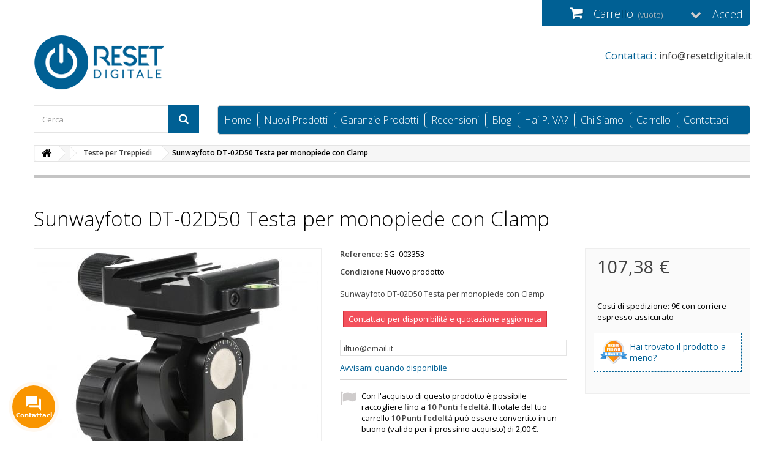

--- FILE ---
content_type: text/html; charset=utf-8
request_url: https://www.resetdigitale.it/sunwayfoto-dt-02d50-testa-per-monopiede-con-clamp-p83303.html
body_size: 17625
content:
<!DOCTYPE HTML> <!--[if lt IE 7]><html class="no-js lt-ie9 lt-ie8 lt-ie7" lang="it-it"><![endif]--> <!--[if IE 7]><html class="no-js lt-ie9 lt-ie8 ie7" lang="it-it"><![endif]--> <!--[if IE 8]><html class="no-js lt-ie9 ie8" lang="it-it"><![endif]--> <!--[if gt IE 8]><html class="no-js ie9" lang="it-it"><![endif]--><html lang="it-it"><head>  <script>/* <![CDATA[ */;(function(h,o,t,j,a,r){h.hj=h.hj||function(){(h.hj.q=h.hj.q||[]).push(arguments)};h._hjSettings={hjid:2141516,hjsv:6};a=o.getElementsByTagName('head')[0];r=o.createElement('script');r.async=1;r.src=t+h._hjSettings.hjid+j+h._hjSettings.hjsv;a.appendChild(r);})(window,document,'https://static.hotjar.com/c/hotjar-','.js?sv=');/* ]]> */</script> <meta charset="utf-8" /><title>Sunwayfoto DT-02D50 Testa per monopiede con Clamp</title><meta name="description" content="Sunwayfoto DT-02D50 Testa per monopiede con Clamp" /><meta name="keywords" content="Sunwayfoto DT-02D50 Testa per monopiede con Clamp" /><meta name="generator" content="PrestaShop" /><meta name="robots" content="index,follow" /><meta name="viewport" content="width=device-width, minimum-scale=0.25, maximum-scale=1.6, initial-scale=1.0" /><meta name="apple-mobile-web-app-capable" content="yes" /><link rel="icon" type="image/vnd.microsoft.icon" href="/img/favicon.ico?1654369144" /><link rel="shortcut icon" type="image/x-icon" href="/img/favicon.ico?1654369144" /><link rel="stylesheet" href="/themes/technoshop/css/custom.css" type="text/css" media="all"><link rel="stylesheet" href="https://www.resetdigitale.it/themes/technoshop/cache/v_357_5d3165b48d5a780b05bb3a75eafc49ff_all.css" type="text/css" media="all" /><link rel="stylesheet" href="https://www.resetdigitale.it/themes/technoshop/cache/v_357_4bb4665fb8e7b704ce4cff59a5f0ac05_print.css" type="text/css" media="print" /> <script type="text/javascript">/* <![CDATA[ */;var CUSTOMIZE_TEXTFIELD=1;var FancyboxI18nClose='Chiudi';var FancyboxI18nNext='Successivo';var FancyboxI18nPrev='Precedente';var PS_CATALOG_MODE=false;var ajax_allowed=true;var ajaxsearch=true;var allowBuyWhenOutOfStock=false;var attribute_anchor_separator='-';var attributesCombinations=[];var availableLaterValue='spedizione in circa 7gg lav.';var availableNowValue='spedizione in circa 7gg lav.';var baseDir='https://www.resetdigitale.it/';var baseUri='https://www.resetdigitale.it/';var blocksearch_type='top';var contentOnly=false;var currency={"id":1,"name":"Euro","iso_code":"EUR","iso_code_num":"978","sign":"\u20ac","blank":"1","conversion_rate":"1.000000","deleted":"0","format":"2","decimals":"1","active":"1","prefix":"","suffix":" \u20ac","id_shop_list":null,"force_id":false};var currencyBlank=1;var currencyFormat=2;var currencyRate=1;var currencySign='€';var currentDate='2026-02-01 00:27:31';var customerGroupWithoutTax=false;var customizationFields=false;var customizationId=null;var customizationIdMessage='Personalizzazione n.';var default_eco_tax=0;var delete_txt='Elimina';var displayList=false;var displayPrice=0;var doesntExist='Il prodotto non esiste in questo modello. Scegline un altro.';var doesntExistNoMore='Contattaci per disponibilità e quotazione aggiornata';var doesntExistNoMoreBut='con questi attributi, ma è disponibile con altri.';var ecotaxTax_rate=0;var fieldRequired='Si prega di compilare tutti i campi obbligatori, quindi salvare la personalizzazione.';var freeProductTranslation='Gratuito!';var freeShippingTranslation='Spedizione gratuita!';var generated_date=1769902051;var groupReduction=0;var hasDeliveryAddress=false;var highDPI=false;var idDefaultImage=99110;var id_lang=1;var id_product=83303;var img_dir='https://www.resetdigitale.it/themes/technoshop/img/';var img_prod_dir='https://www.resetdigitale.it/img/p/';var img_ps_dir='https://www.resetdigitale.it/img/';var instantsearch=true;var isGuest=0;var isLogged=0;var isMobile=false;var jqZoomEnabled=false;var loyalty_already='Nessun punto fedeltà per questo prodotto, perché c\'è già uno sconto.';var loyalty_converted='può essere convertito in un buono (valido per il prossimo acquisto) di';var loyalty_nopoints='Nessun punto fedeltà per questo prodotto.';var loyalty_point='Punto Fedeltà';var loyalty_points='Punti fedeltà';var loyalty_total='Il totale del tuo carrello';var loyalty_willcollect='Con l\'acquisto di questo prodotto è possibile raccogliere fino a';var mailalerts_already='Tu hai già un avviso per questo prodotto';var mailalerts_invalid='Il tuo indirizzo email non è valido';var mailalerts_placeholder='iltuo@email.it';var mailalerts_registered='Richiesta di notifica registrata';var mailalerts_url_add='https://www.resetdigitale.it/module/mailalerts/actions?process=add';var mailalerts_url_check='https://www.resetdigitale.it/module/mailalerts/actions?process=check';var maxQuantityToAllowDisplayOfLastQuantityMessage=0;var minimalQuantity=1;var noTaxForThisProduct=false;var none_award='0';var oosHookJsCodeFunctions=[];var page_name='product';var placeholder_blocknewsletter='Digita la tua e-mail';var point_rate='10';var point_value='0.20';var points_in_cart=0;var priceDisplayMethod=0;var priceDisplayPrecision=2;var productAvailableForOrder=true;var productBasePriceTaxExcl=88.0125;var productBasePriceTaxExcluded=88.0125;var productBasePriceTaxIncl=107.37525;var productHasAttributes=false;var productPrice=107.37525;var productPriceTaxExcluded=88.0125;var productPriceTaxIncluded=107.37525;var productPriceWithoutReduction=107.37525;var productReference='SG_003353';var productShowPrice=true;var productUnitPriceRatio=0;var product_fileButtonHtml='Seleziona file';var product_fileDefaultHtml='Nessun file selezionato';var product_specific_price=[];var quantitiesDisplayAllowed=false;var quantityAvailable=0;var quickView=false;var reduction_percent=0;var reduction_price=0;var removingLinkText='rimuovi questo prodotto dal mio carrello';var roundMode=2;var search_url='https://www.resetdigitale.it/cerca';var soisy_controller='product';var soisy_ps_version=16;var specific_currency=false;var specific_price=0;var static_token='dad3235eebe4936570c7933760694a37';var stock_management=1;var taxRate=22;var toBeDetermined='Da determinare';var token='dad3235eebe4936570c7933760694a37';var uploading_in_progress='Caricamento in corso, attendere prego ...';var usingSecureMode=true;/* ]]> */</script> <script type="text/javascript" src="https://www.resetdigitale.it/themes/technoshop/cache/v_274_f29c73233bb59bd730a69a1e1ddd611b.js"></script> <style type="text/css">.clerk-cart .btn.btn-primary {
    color: #fff;
    background: #ff6100;
    font-weight: bold;
    border: 0;
    border-radius: 10px;
}
span.cat-name {
    font-size: 21px !important;
}

.blog_image img {
    width: 100%;
    height: auto;
}
ul.row.blog_list_grid.blog_list li {
    min-height: 400px;
}

.blog_content a {
    color: #1b6093;
    text-decoration: underline;
}

.owl-item {
    float: left;
}
p.s_title_block {
    font-size: 16px;
}
.owl-nav.disabled {
    display: block;
    margin-top: 20px;
}
.owl-stage-outer {
    position: relative;
    overflow: hidden;
}

div#blog_primary_block img {
    max-width: 100%;
    height: auto;
}

#blog_related_products h3.title_block.title_block_center span {
    color: #FFF !important;
}

.owl-nav div {
    display: block;
    
    background: #006094;
    padding: 2px 10px 4px;
    border-radius: 20px;
    color: #FFF;
    cursor: pointer;
}
.owl-nav div.owl-prev{
    float: left;
}
.owl-nav div.owl-next{
    float: right;
}

.breadcrumb {
    width: 100%;
}

.breadcrumb li {
    float: left;
}

.breadcrumb a.home {
    float: left;
    margin-right: 24px !important;
}

#center_column h2 {
    color: #1b6093 !important;
    font-size: 22px !important;
}

#center_column h3 {
    color: #1b6093 !important;
    font-size: 18px !important;
}


.video-responsive {
	height: 0;
	overflow: hidden;
	padding-bottom: 56.25%;
	padding-top: 30px;
	position: relative;
}
.video-responsive iframe,
.video-responsive object,
.video-responsive embed {
	height: 100%;
	left: 0;
	position: absolute;
	top: 0;
	width: 100%;
}

.fancybox-title-float-wrap .child {
    font-size: 9px;
}

.rte ul {
    color: #2d2d2d;
}

#home-page-tabs li a {
    font: 300 14px/24px "Open Sans","Roboto",sans-serif !important;
    color: #FFFFFF !important;
    text-transform: initial !important;
}


#login_form a {
    color: #ffffff;
    text-decoration: none;
    border: 1px solid #FFF;
    padding: 0 20px;
}

.lost_password a {
    color: #006094 !important;
    border: 1px solid #006094 !important;
    padding: 1px 30px !important;
    text-decoration: none !important;
    text-transform: uppercase !important;
    font-size: 10px;
}

#voucher h4.title_offers {
    display: block;
    font-size: 11px;
}

.address-type-header  div {
    margin-top: -25px;
    color: #000;
    width: 45% !important;
}

h3.category-name {
    color: #006094;
    font-size: 20px;
}

.box-info-product .exclusive {
    border: 1px solid #e26f1a;
}
.button.ajax_add_to_cart_button:hover, utton.ajax_add_to_cart_button:hover span {
    border-color: #ff6600;
    background: #f55b1a;
}

h2.category-name {
    color: #006094;
    font-size: 22px;
}


form#voucher input.button {
    background: none !important;
    border: 1px solid #CCC;
}
.cart_description .product-name a {
    font-size: 11px;
    line-height: 9px;
    color: #032e46;
}

input.confirm_button, #free_order_confirm {
    background: #ff7600 !important;
    text-shadow: none !important;
    border: 1px solid #ff3b00 !important;
    float: right !important;
}

form.std h3, #new_account_form.std h3, #carriers_section h3, #payments_section h3, #cart_summary th {
    background: #006094;
    border: 0px !important;
    box-shadow: none !important;
    color: #FFF! important;
}


div.address-type-header {
    padding: 7px 9px;
    line-height: 20px;
    /* font-weight: bold; */
    box-shadow: none;
    background: #006094;
    color: #FFF !important;
    font-weight: lighter;
    font-size: 11px;
    text-shadow: none;
    text-transform: uppercase;
}

#cart_summary {
    box-shadow: 0 0 1px 1px rgb(128,127,127);
}

.block .title_block, .block h4 {
    font: 300 15px/22px "Open Sans","Roboto",sans-serif;
}

.content_scene_cat .content_scene_cat_bg {
    padding: 2px 10px 10px 10px;
    background-color: #ffffff !important;
}

.content_scene_cat span.category-name {
    font: 300 18px/32px "Open Sans","Roboto",sans-serif;
    color: #006094;
    margin-bottom: 6px;
}

.content_scene_cat a {
    color: #006094;
}

.content_scene_cat p {
    margin-bottom: 0;
    color: #2d2d2d;
}

div#category_description_short p {
    color: #2d2d2d;
    line-height: 20px !important;
}




@media (min-width: 768px){
#home-page-tabs {
    background: #006094;
}

#home-page-tabs li a {
    padding: 1px 10px;
    font-size: 16px !important;
}


.intestazione {
    /* font-size: 13px; */
    font: normal 16px 'Open Sans' !important;;
    color: #3f3e3e !important;;
}

}

@media (max-width: 767px){
    #home-page-tabs li a {
    font: 300 14px/24px "Open Sans","Roboto",sans-serif !important;
    color: #006094 !important;
    text-transform: initial !important;
}
    .cart_navigation .button-medium {
    width: 100%;
    margin-top: 15px;
}

    div#opc_delivery_methods, div#opc_payment_methods, .order_carrier_content {
    padding: 0 3px;
    width: 97%;
}
table#carrierTable label {
    float: none;
    text-align: left;
    width: 100%;
    font-size: 10px;
    line-height: 12px;
}
    
    table#cart_summary tbody tr td.cart_ref, 
    table#cart_summary tbody tr td.cart_description p
    {
    text-align: left !important;
    width: 100% !important;
    padding: 4px !important;
    }
    #cart_summary tbody td.cart_description small {
    text-align: left;
}
    
#order-detail-content #cart_summary tfoot tr .text-right, #order-detail-content #cart_summary tfoot tr tbody td.cart_unit, #order-detail-content #cart_summary tbody tfoot tr td.cart_unit, #order-detail-content #cart_summary tfoot tr tbody td.cart_total, #order-detail-content #cart_summary tbody tfoot tr td.cart_total, #order-detail-content #cart_summary tfoot tr .price {
    width: 40%;
}
#cart_summary #tfoot_static &gt; tr.summary-line &gt; td:nth-child(1) {
    float: left !important;
}
#cart_summary #tfoot_static &gt; tr.summary-line td, #opc_checkout #cart_summary #tfoot_static &gt; tr.summary-line &gt; td:nth-child(2) {
    text-align: left !important;
}
}
tr.cart_total_tax.summary-line {
    display: none !important;
}
tr.cart_tax_exc_price.summary-line {
    display: none !important;
}

#order-opc h3{color:#FFF !important;}</style><script type="text/javascript">/* <![CDATA[ */;blog_flexslider_options={autoPlay:false,slideSpeed:400,stopOnHover:true,};/* ]]> */</script><style type="text/css">body#index .st_blog_recent_article_container{background-attachment:fixed;background-color:#FFFFFF;}body#index .st_blog_recent_article_container .section .title_block, body#index .st_blog_recent_article_container .nav_top_right .flex-direction-nav,body#index .st_blog_recent_article_container .section .title_block a, body#index .st_blog_recent_article_container .section .title_block span{background:none;}body#index .st_blog_recent_article_container .products_slider .owl-theme.owl-navigation-tr .owl-controls .owl-buttons div.disabled,body#index .st_blog_recent_article_container .products_slider .owl-theme.owl-navigation-tr .owl-controls .owl-buttons div.disabled:hover{background-color:transplanted;}</style><style>.vss-more-products {
    cursor: pointer;
    margin: 10px 5px;
    font-size: 20px;
    color: #ffffff;
    position: relative;
    padding: 17px;
    border: 0;
    text-align: center;
    background-color: #006094;
}</style> <script>/* <![CDATA[ */;$(document).ready(function(){});/* ]]> */</script> <script>/* <![CDATA[ */;var display_end_message="1";var end_page_message="È tutto gente!!";var display_loading_message="1";var loading_message="Caricamento in corso...";var scroll_type="1";var load_more_link_frequency="1";var load_more_link_page="Carica altro";var layout_type="0";var background_color_top_link="#006094";var image_url="https://www.resetdigitale.it/modules/infinitescroll/views/img/front/";var background_color="#006094";var text_color="#ffffff";var border_color="#cccccc";var selector_item="li.ajax_block_product";var selector_container="ul.product_list";var selector_next=".pagination_next";var selector_pagination=".bottom-pagination-content, .top-pagination-content";var version="6";var ismobile="0";/* ]]> */</script> <div><a href="javascript:void(0)" class="back-to-top" style="background: url(https://www.resetdigitale.it/modules/infinitescroll/views/img/front/top-link.png) 50% 43% no-repeat #006094"></a></div> <script>/* <![CDATA[ */;!function(f,b,e,v,n,t,s){if(f.fbq)return;n=f.fbq=function(){n.callMethod?n.callMethod.apply(n,arguments):n.queue.push(arguments)};if(!f._fbq)f._fbq=n;n.push=n;n.loaded=!0;n.version='2.0';n.queue=[];t=b.createElement(e);t.async=!0;t.src=v;s=b.getElementsByTagName(e)[0];s.parentNode.insertBefore(t,s)}(window,document,'script','https://connect.facebook.net/en_US/fbevents.js');fbq('consent','grant');fbq('init','169473286761962');fbq('track','PageView');fbq('track','ViewContent',{content_type:'product',content_ids:['RD83303'],value:107.38,currency:'EUR',content_name:'Sunwayfoto DT-02D50 Testa per monopiede con Clamp',content_category:'Teste per Treppiedi'});/* ]]> */</script> <noscript><img height="1" width="1" style="display:none" src="https://www.facebook.com/tr?id=169473286761962&ev=PageView&noscript=1"/></noscript> <script type="text/javascript" src="/modules/facebookproductad/views/js/pixel.js"></script> <script type="text/javascript">/* <![CDATA[ */;var oPixelFacebook=new oPixelFacebook();oPixelFacebook.addToCart({"content_name":"Sunwayfoto DT-02D50 Testa per monopiede con Clamp","content_category":"Teste per Treppiedi","content_ids":"['RD83303']","content_type":"product","value":107.38,"currency":"EUR"},'p[id="add_to_cart"]');oPixelFacebook.addToWishList({"content_name":"'Sunwayfoto DT-02D50 Testa per monopiede con Clamp'","content_category":"'Teste per Treppiedi'","content_ids":"['RD83303']","content_type":"'product'","value":107.38,"currency":"'EUR'"},'a[id="wishlist_button_nopop"]');/* ]]> */</script> <script type="text/javascript">/* <![CDATA[ */;(window.gaDevIds=window.gaDevIds||[]).push('d6YPbH');(function(i,s,o,g,r,a,m){i['GoogleAnalyticsObject']=r;i[r]=i[r]||function(){(i[r].q=i[r].q||[]).push(arguments)},i[r].l=1*new Date();a=s.createElement(o),m=s.getElementsByTagName(o)[0];a.async=1;a.src=g;m.parentNode.insertBefore(a,m)})(window,document,'script','//www.google-analytics.com/analytics.js','ga');ga('create','UA-35255176-1','auto');ga('require','ec');/* ]]> */</script><script type="text/javascript" src="https://cdn.soisy.it/loan-quote-widget.js" defer></script> <script async src="https://www.googletagmanager.com/gtag/js?id=G-NPV76GHRYK"></script> <script>/* <![CDATA[ */;window.dataLayer=window.dataLayer||[];function gtag(){dataLayer.push(arguments);}
gtag('js',new Date());gtag('config','G-NPV76GHRYK');/* ]]> */</script> <link rel="stylesheet" href="https://fonts.googleapis.com/css?family=Open+Sans:300,600&amp;subset=latin,latin-ext" type="text/css" media="all" /> <!--[if IE 8]> <script src="https://oss.maxcdn.com/libs/html5shiv/3.7.0/html5shiv.js"></script> <script src="https://oss.maxcdn.com/libs/respond.js/1.3.0/respond.min.js"></script> <![endif]--> <script src="/themes/technoshop/js/owl.carousel.js" data-cover></script> </head><body id="product" class="product product-83303 product-sunwayfoto-dt-02d50-testa-per-monopiede-con-clamp category-4340 category-teste-per-treppiedi hide-left-column hide-right-column lang_it"><style>#home-page-tabs > li.active a, #home-page-tabs > li a:hover {
    background: transparent;
    border-bottom: 1px solid;
}</style><div id="page"><div class="header-container"> <header id="header" style='padding-bottom: 0px;'><div class="nav"><div class="container"><div class="row"> <nav><div class="header_user_info"> <a class="login" href="https://www.resetdigitale.it/il-mio-account" rel="nofollow" title="Accedi al tuo account cliente"> Accedi </a></div><div><div class="shopping_cart"> <a href="https://www.resetdigitale.it/ordine-veloce" title="Vedi il mio carrello" rel="nofollow"> <b>Carrello</b> <span class="ajax_cart_quantity unvisible">0</span> <span class="ajax_cart_product_txt unvisible">Prodotto</span> <span class="ajax_cart_product_txt_s unvisible">Prodotti</span> <span class="ajax_cart_total unvisible"> </span> <span class="ajax_cart_no_product">(vuoto)</span> </a><div class="cart_block block exclusive"><div class="block_content"><div class="cart_block_list"><p class="cart_block_no_products"> Nessun prodotto</p><div class="cart-prices"><div class="cart-prices-line first-line"> <span class="price cart_block_shipping_cost ajax_cart_shipping_cost unvisible"> Da determinare </span> <span class="unvisible"> Spedizione </span></div><div class="cart-prices-line last-line"> <span class="price cart_block_total ajax_block_cart_total">0,00 €</span> <span>Totale</span></div></div><p class="cart-buttons"> <a id="button_order_cart" class="btn btn-default button button-small" href="https://www.resetdigitale.it/ordine-veloce" title="Pagamento" rel="nofollow"> <span> Pagamento<i class="icon-chevron-right right"></i> </span> </a></p></div></div></div></div></div><div id="layer_cart"><div class="clearfix"><div class="layer_cart_product col-xs-12 col-md-6"> <span class="cross" title="Chiudi finestra"></span> <span class="title"> <i class="icon-check"></i>Prodotto aggiunto al tuo carrello </span><div class="product-image-container layer_cart_img"></div><div class="layer_cart_product_info"> <span id="layer_cart_product_title" class="product-name"></span> <span id="layer_cart_product_attributes"></span><div> <strong class="dark">Quantità</strong> <span id="layer_cart_product_quantity"></span></div><div> <strong class="dark">Totale</strong> <span id="layer_cart_product_price"></span></div></div></div><div class="layer_cart_cart col-xs-12 col-md-6"> <span class="title"> <span class="ajax_cart_product_txt_s unvisible"> Ci sono <span class="ajax_cart_quantity">0</span> articoli nel tuo carrello. </span> <span class="ajax_cart_product_txt "> Il tuo carrello contiene un oggetto. </span> </span><div class="layer_cart_row"> <strong class="dark"> Totale prodotti </strong> <span class="ajax_block_products_total"> </span></div><div class="layer_cart_row"> <strong class="dark unvisible"> Totale spedizione&nbsp; </strong> <span class="ajax_cart_shipping_cost unvisible"> Da determinare </span></div><div class="layer_cart_row"> <strong class="dark"> Totale </strong> <span class="ajax_block_cart_total"> </span></div><div class="button-container"> <span class="continue btn btn-default button exclusive-medium" title="Continua lo shopping"> <span> <i class="icon-chevron-left left"></i>Continua lo shopping </span> </span> <a class="btn btn-default button button-medium" href="https://www.resetdigitale.it/ordine-veloce" title="Procedi con il checkout" rel="nofollow"> <span> Procedi con il checkout<i class="icon-chevron-right right"></i> </span> </a></div></div></div><div class="crossseling"></div></div><div class="layer_cart_overlay"></div></nav></div></div></div><div><div class="container"><div class="row"><div id="header_logo"> <a href="https://www.resetdigitale.it/" title="Reset Digitale"> <img class="logo img-responsive" src="https://www.resetdigitale.it/img/resetdigitale-logo-1570805270.jpg" alt="Reset Digitale" width="215" height="90"/> </a></div><div class="intestazione"><span class="intestazione1">Contattaci :</span> info@resetdigitale.it</div><style>@media (max-width: 767px){

			#home-page-tabs>li{
				background: white;
			}	
			#home-page-tabs{
				z-index: 9999999;
				background: white;
				display:none;
				height: auto;
			}

		}
		.cat-title:hover{
			background: #006094 !important;
			color:white;
		}
		.cat-title{
			background: #006094 !important;
			color:white;
		}</style><div id="block_top_menu" class="center_column col-xs-12 col-sm-9 pull-right"><div class="cat-title active">Menu</div><ul class="sf-menu clearfix menu-content" id='home-page-tabs'><li><a href="http://www.resetdigitale.it/" title="Home">Home</a></li><li><a href="https://www.resetdigitale.it/nuovi-prodotti" title="Nuovi Prodotti">Nuovi Prodotti</a></li><li><a href="https://www.resetdigitale.it/garanzie-prodotti-cms9.html" title="Garanzie Prodotti">Garanzie Prodotti</a></li><li><a href="https://www.resetdigitale.it/opinioni-e-recensioni-prodotti-di-clienti-acquirenti-verificati-resetdigitale-cms10.html" title="Recensioni">Recensioni</a></li><li><a href="https://www.resetdigitale.it/blog" title="Blog">Blog</a></li><li><a href="https://www.resetdigitale.it/sconti-rivenditori-partita-iva-commercianti-fotografi-cms12.html" title="Hai P.IVA?">Hai P.IVA?</a></li><li><a href="https://www.resetdigitale.it/rivenditori-online-fotografia-digitale-cms4.html" title="Chi Siamo">Chi Siamo</a></li><li><a href="https://www.resetdigitale.it/ordine-veloce" title="Carrello">Carrello</a></li><li> <a href='contattaci' title='Contattaci'>Contattaci</a></li></ul></div><div id="search_block_top" class="column col-xs-12 col-sm-3 pull-left" style='padding-top: 25px;'><form id="searchbox" method="get" action="//www.resetdigitale.it/cerca" > <input type="hidden" name="controller" value="search" /> <input type="hidden" name="orderby" value="position" /> <input type="hidden" name="orderway" value="desc" /> <input class="search_query form-control" type="text" id="search_query_top" name="search_query" placeholder="Cerca" value="" /> <button type="submit" name="submit_search" class="btn btn-default button-search"> <span>Cerca</span> </button></form></div></div></div></div> </header></div><div class="columns-container"><div id="columns" class="container" style='padding-top: 0px;'><div class="breadcrumb clearfix"> <a class="home" href="https://www.resetdigitale.it/" title="Torna alla Home"><i class="icon-home"></i></a> <span class="navigation-pipe">&gt;</span> <span class="navigation_page"><span itemscope itemtype="http://data-vocabulary.org/Breadcrumb"><a itemprop="url" href="https://www.resetdigitale.it/teste-per-treppiedi-cat4340.html" title="Teste per Treppiedi" ><span itemprop="title">Teste per Treppiedi</span></a></span><span class="navigation-pipe">></span>Sunwayfoto DT-02D50 Testa per monopiede con Clamp</span></div><div id="slider_row" class="row"></div><div class="row"><div id="center_column" class="center_column col-xs-12 col-sm-12"><div itemscope itemtype="https://schema.org/Product"><meta itemprop="url" content="https://www.resetdigitale.it/sunwayfoto-dt-02d50-testa-per-monopiede-con-clamp-p83303.html"><div class="primary_block row"><div class="container"><div class="top-hr"></div></div><h1 class="pb-center-column col-xs-12 col-sm-12" itemprop="name">Sunwayfoto DT-02D50 Testa per monopiede con Clamp</h1><div class="pb-left-column col-xs-12 col-sm-4 col-md-5"><div id="image-block" class="clearfix"> <span id="view_full_size"> <img id="bigpic" itemprop="image" src="https://www.resetdigitale.it/99110-large_default/sunwayfoto-dt-02d50-testa-per-monopiede-con-clamp.jpg" title="Sunwayfoto DT-02D50 Testa per monopiede con Clamp" alt="Sunwayfoto DT-02D50 Testa per monopiede con Clamp" width="458" height="458"/> <span class="span_link no-print">Visualizza ingrandito</span> </span></div><div id="views_block" class="clearfix "> <span class="view_scroll_spacer"> <a id="view_scroll_left" class="" title="Altre visualizzazioni" href="javascript:{}"> Precedente </a> </span><div id="thumbs_list"><ul id="thumbs_list_frame"><li id="thumbnail_99110"> <a href="https://www.resetdigitale.it/99110-thickbox_default/sunwayfoto-dt-02d50-testa-per-monopiede-con-clamp.jpg" data-fancybox-group="other-views" class="fancybox shown" title="Sunwayfoto DT-02D50 Testa per monopiede con Clamp"> <img class="img-responsive" id="thumb_99110" src="https://www.resetdigitale.it/99110-cart_default/sunwayfoto-dt-02d50-testa-per-monopiede-con-clamp.jpg" alt="Sunwayfoto DT-02D50 Testa per monopiede con Clamp" title="Sunwayfoto DT-02D50 Testa per monopiede con Clamp" height="80" width="80" itemprop="image" /> </a></li><li id="thumbnail_99111"> <a href="https://www.resetdigitale.it/99111-thickbox_default/sunwayfoto-dt-02d50-testa-per-monopiede-con-clamp.jpg" data-fancybox-group="other-views" class="fancybox" title="Sunwayfoto DT-02D50 Testa per monopiede con Clamp"> <img class="img-responsive" id="thumb_99111" src="https://www.resetdigitale.it/99111-cart_default/sunwayfoto-dt-02d50-testa-per-monopiede-con-clamp.jpg" alt="Sunwayfoto DT-02D50 Testa per monopiede con Clamp" title="Sunwayfoto DT-02D50 Testa per monopiede con Clamp" height="80" width="80" itemprop="image" /> </a></li><li id="thumbnail_99112"> <a href="https://www.resetdigitale.it/99112-thickbox_default/sunwayfoto-dt-02d50-testa-per-monopiede-con-clamp.jpg" data-fancybox-group="other-views" class="fancybox" title="Sunwayfoto DT-02D50 Testa per monopiede con Clamp"> <img class="img-responsive" id="thumb_99112" src="https://www.resetdigitale.it/99112-cart_default/sunwayfoto-dt-02d50-testa-per-monopiede-con-clamp.jpg" alt="Sunwayfoto DT-02D50 Testa per monopiede con Clamp" title="Sunwayfoto DT-02D50 Testa per monopiede con Clamp" height="80" width="80" itemprop="image" /> </a></li><li id="thumbnail_99113"> <a href="https://www.resetdigitale.it/99113-thickbox_default/sunwayfoto-dt-02d50-testa-per-monopiede-con-clamp.jpg" data-fancybox-group="other-views" class="fancybox" title="Sunwayfoto DT-02D50 Testa per monopiede con Clamp"> <img class="img-responsive" id="thumb_99113" src="https://www.resetdigitale.it/99113-cart_default/sunwayfoto-dt-02d50-testa-per-monopiede-con-clamp.jpg" alt="Sunwayfoto DT-02D50 Testa per monopiede con Clamp" title="Sunwayfoto DT-02D50 Testa per monopiede con Clamp" height="80" width="80" itemprop="image" /> </a></li><li id="thumbnail_99114"> <a href="https://www.resetdigitale.it/99114-thickbox_default/sunwayfoto-dt-02d50-testa-per-monopiede-con-clamp.jpg" data-fancybox-group="other-views" class="fancybox" title="Sunwayfoto DT-02D50 Testa per monopiede con Clamp"> <img class="img-responsive" id="thumb_99114" src="https://www.resetdigitale.it/99114-cart_default/sunwayfoto-dt-02d50-testa-per-monopiede-con-clamp.jpg" alt="Sunwayfoto DT-02D50 Testa per monopiede con Clamp" title="Sunwayfoto DT-02D50 Testa per monopiede con Clamp" height="80" width="80" itemprop="image" /> </a></li><li id="thumbnail_99115"> <a href="https://www.resetdigitale.it/99115-thickbox_default/sunwayfoto-dt-02d50-testa-per-monopiede-con-clamp.jpg" data-fancybox-group="other-views" class="fancybox" title="Sunwayfoto DT-02D50 Testa per monopiede con Clamp"> <img class="img-responsive" id="thumb_99115" src="https://www.resetdigitale.it/99115-cart_default/sunwayfoto-dt-02d50-testa-per-monopiede-con-clamp.jpg" alt="Sunwayfoto DT-02D50 Testa per monopiede con Clamp" title="Sunwayfoto DT-02D50 Testa per monopiede con Clamp" height="80" width="80" itemprop="image" /> </a></li><li id="thumbnail_99116"> <a href="https://www.resetdigitale.it/99116-thickbox_default/sunwayfoto-dt-02d50-testa-per-monopiede-con-clamp.jpg" data-fancybox-group="other-views" class="fancybox" title="Sunwayfoto DT-02D50 Testa per monopiede con Clamp"> <img class="img-responsive" id="thumb_99116" src="https://www.resetdigitale.it/99116-cart_default/sunwayfoto-dt-02d50-testa-per-monopiede-con-clamp.jpg" alt="Sunwayfoto DT-02D50 Testa per monopiede con Clamp" title="Sunwayfoto DT-02D50 Testa per monopiede con Clamp" height="80" width="80" itemprop="image" /> </a></li><li id="thumbnail_99117"> <a href="https://www.resetdigitale.it/99117-thickbox_default/sunwayfoto-dt-02d50-testa-per-monopiede-con-clamp.jpg" data-fancybox-group="other-views" class="fancybox" title="Sunwayfoto DT-02D50 Testa per monopiede con Clamp"> <img class="img-responsive" id="thumb_99117" src="https://www.resetdigitale.it/99117-cart_default/sunwayfoto-dt-02d50-testa-per-monopiede-con-clamp.jpg" alt="Sunwayfoto DT-02D50 Testa per monopiede con Clamp" title="Sunwayfoto DT-02D50 Testa per monopiede con Clamp" height="80" width="80" itemprop="image" /> </a></li><li id="thumbnail_99118" class="last"> <a href="https://www.resetdigitale.it/99118-thickbox_default/sunwayfoto-dt-02d50-testa-per-monopiede-con-clamp.jpg" data-fancybox-group="other-views" class="fancybox" title="Sunwayfoto DT-02D50 Testa per monopiede con Clamp"> <img class="img-responsive" id="thumb_99118" src="https://www.resetdigitale.it/99118-cart_default/sunwayfoto-dt-02d50-testa-per-monopiede-con-clamp.jpg" alt="Sunwayfoto DT-02D50 Testa per monopiede con Clamp" title="Sunwayfoto DT-02D50 Testa per monopiede con Clamp" height="80" width="80" itemprop="image" /> </a></li></ul></div> <a id="view_scroll_right" title="Altre visualizzazioni" href="javascript:{}"> Successivo </a></div><p class="resetimg clear no-print"> <span id="wrapResetImages" style="display: none;"> <a href="https://www.resetdigitale.it/sunwayfoto-dt-02d50-testa-per-monopiede-con-clamp-p83303.html" data-id="resetImages"> <i class="icon-repeat"></i> Mostra tutte le immagini </a> </span></p></div><div class="pb-center-column col-xs-12 col-sm-4"><p id="product_reference"> <label>Reference: </label> <span class="editable" itemprop="sku" content="SG_003353">SG_003353</span></p><p id="product_condition"> <label>Condizione </label><link itemprop="itemCondition" href="https://schema.org/NewCondition"/> <span class="editable">Nuovo prodotto</span></p><div id="short_description_block"><div id="short_description_content" class="rte align_justify" itemprop="description">Sunwayfoto DT-02D50 Testa per monopiede con Clamp</div><p class="buttons_bottom_block"> <a href="javascript:{}" class="button"> Maggiori dettagli </a></p></div><p id="availability_statut"> <span id="availability_value" class="label label-danger">Contattaci per disponibilit&agrave; e quotazione aggiornata</span></p><p class="warning_inline" id="last_quantities" style="display: none" >Attenzione: Ultimi articoli in magazzino!</p><p id="availability_date" style="display: none;"> <span id="availability_date_label">Disponibile dal:</span> <span id="availability_date_value"></span></p><div id="oosHook"><p class="form-group"> <input type="text" id="oos_customer_email" name="customer_email" size="20" value="iltuo@email.it" class="mailalerts_oos_email form-control" /></p> <a href="#" title="Avvisami quando disponibile" id="mailalert_link" rel="nofollow">Avvisami quando disponibile</a> <span id="oos_customer_email_result" style="display:none; display: block;"></span></div><p id="loyalty" class="align_justify"> Con l'acquisto di questo prodotto è possibile raccogliere fino a <b><span id="loyalty_points">10</span> Punti fedeltà</b>. Il totale del tuo carrello <b><span id="total_loyalty_points">10</span> Punti fedeltà</b> può essere convertito in un buono (valido per il prossimo acquisto) di <span id="loyalty_price">2,00 €</span>.</p> <br class="clear" /><ul id="usefull_link_block" class="clearfix no-print"><li class="print"> <a href="javascript:print();"> Stampa </a></li></ul><div itemscope itemtype="http://schema.org/Product"><meta itemprop="name" content="Sunwayfoto DT-02D50 Testa per monopiede con Clamp" /><meta itemprop="description" content="Sunwayfoto DT-02D50 Testa per monopiede con Clamp"><meta itemprop="image" content="https://www.resetdigitale.it/99110-thickbox_default/sunwayfoto-dt-02d50-testa-per-monopiede-con-clamp.jpg" /> <span itemprop="offers" itemscope itemtype="http://schema.org/Offer"><meta itemprop="price" content="107.38"><meta itemprop="priceCurrency" content="EUR"><link itemprop="availability" href="http://schema.org/InStock" /><meta itemprop="url" content="https://www.resetdigitale.it/sunwayfoto-dt-02d50-testa-per-monopiede-con-clamp-p83303.html" /> </span><meta itemprop="url" content="https://www.resetdigitale.it/sunwayfoto-dt-02d50-testa-per-monopiede-con-clamp-p83303.html" /><meta itemprop="productID" content="83303" /><meta itemprop="sku" content="SG_003353" /><meta itemprop="brand" content="Sunwayfoto" /><meta itemprop="mpn" content="FT_003353" /><meta itemprop="gtin13" content="6952512501343" /><div itemprop="aggregateRating" itemscope itemtype="http://schema.org/AggregateRating"><meta itemprop="ratingValue" content="5"/><meta itemprop="worstRating" content="1"/><meta itemprop="bestRating" content="5"/><meta itemprop="ratingCount " content="1"/></div><span itemprop="review" itemscope itemtype="https://schema.org/Review"><meta itemprop="reviewBody" content="Prodotto di qualit&agrave;, venditore consigliato.. Ho acquistato Sunwayfoto DT-02D50 Testa per monopiede con Clamp, prodotto di alta qualit&agrave;, lo uso con una testa ProMediaGear a bilanciere, Canon Eos 7D MKII e 500 mm. f4.0 Canon, assolve molto bene al suo compito ed &egrave; molto stabile.Venditore attento alle esigenze del cliente, premuroso e sollecito nelle risposte, molto affidabile, mi sono trovato benissimo e consiglio a tutti di acquistare senza problemi." /> <span itemprop="author" itemscope itemtype="https://schema.org/Person"> <span itemprop="name" content="A. Anonymous"></span> </span><meta itemprop="datePublished" itemtype="https://schema.org/datePublished" content="2016/08/28" /> <span itemprop="reviewRating" itemscope itemtype="https://schema.org/Rating"><meta itemprop="ratingValue" content="5" /> </span> </span><div class="av_product_award"><div id="top"><div class="netreviews_review_rate_and_stars"><div class="netreviews_font_stars"><div> <span class="nr-icon nr-star grey"></span><span class="nr-icon nr-star grey"></span><span class="nr-icon nr-star grey"></span><span class="nr-icon nr-star grey"></span><span class="nr-icon nr-star grey"></span></div><div style="color:#FFCD00"> <span class="nr-icon nr-star"></span><span class="nr-icon nr-star"></span><span class="nr-icon nr-star"></span><span class="nr-icon nr-star"></span><span class="nr-icon nr-star"></span></div></div></div><div class="ratingText"> <span class="reviewCount"> 1 </span> recensione</div></div><div id="bottom" style="background:#FFCD00"><a href="javascript:av_widget_click()" id="AV_button">Vedi le recensioni</a></div> <img id="sceau" src="/modules/netreviews/views/img/Sceau_100_it.png" /></div></div></div><div class="pb-right-column col-xs-12 col-sm-4 col-md-3"><form id="buy_block" action="https://www.resetdigitale.it/carrello" method="post"><p class="hidden"> <input type="hidden" name="token" value="dad3235eebe4936570c7933760694a37" /> <input type="hidden" name="id_product" value="83303" id="product_page_product_id" /> <input type="hidden" name="add" value="1" /> <input type="hidden" name="id_product_attribute" id="idCombination" value="" /></p><div class="box-info-product"><div class="content_prices clearfix"><div><p class="our_price_display" itemprop="offers" itemscope itemtype="https://schema.org/Offer"><span id="our_price_display" class="price" itemprop="price" content="107.37525">107,38 €</span><meta itemprop="priceCurrency" content="EUR" /></p><p id="reduction_percent" style="display:none;"><span id="reduction_percent_display"></span></p><p id="reduction_amount" style="display:none"><span id="reduction_amount_display"></span></p><p id="old_price" class="hidden"><span id="old_price_display"><span class="price"></span></span></p></div><div class="soisy-product-loan-wrapper"> <soisy-loan-quote class="soisy-loan-quote" shop-id="soisytests" amount="107.38" instalments="6" zero-interest-rate=""></soisy-loan-quote></div><div class="clear"></div></div><div class="product_attributes clearfix"><p id="quantity_wanted_p" style="display: none;"> <label for="quantity_wanted">Quantit&agrave;</label> <input type="number" min="1" name="qty" id="quantity_wanted" class="text" value="1" /> <a href="#" data-field-qty="qty" class="btn btn-default button-minus product_quantity_down"> <span><i class="icon-minus"></i></span> </a> <a href="#" data-field-qty="qty" class="btn btn-default button-plus product_quantity_up"> <span><i class="icon-plus"></i></span> </a> <span class="clearfix"></span></p><p id="minimal_quantity_wanted_p" style="display: none;"> quantit&agrave; minima per l&#039;acquisto di questo prodotto <b id="minimal_quantity_label">1</b></p> <span>Costi di spedizione: 9€ con corriere espresso assicurato</span></div><div class="box-cart-bottom"><div class="unvisible"><p id="add_to_cart" class="buttons_bottom_block no-print"> <button type="submit" name="Submit" class="exclusive"><div class="" style="width:100%;background-color:#f96a00;border:none;padding:10px;font-size:22px;line-height:1.2;color:#fff">Aggiungi al carrello</div> </button></p></div> <a href="javascript:;" data-toggle="modal" data-target="#myInfos" class="infobutton2" style="font-size: 14px; margin-bottom:10px;"> <img src="https://www.resetdigitale.it/themes/technoshop/img/miglior-prezzo.png" style="height:40px; float:left;"> <span>Hai trovato il prodotto a meno? </span> </a><style>.modal-backdrop {
    z-index: 10081;
}
.modal {

    z-index: 10126;
}
a.infobutton2 span {
    padding: 3px;
    display: block;
    margin-left: 45px;
}
a.infobutton2 {

    border: 1px dashed #006094;
    padding: 10px;
    width: 90%;
    display: block;
    margin: 0px auto;
    color: #006094;
    background: #FFF;
}
						div#mymsg {
    background: #006094;
    
    font-size: 15px;
    color: #FFF;
}
.flag--italy {
  background: linear-gradient(90deg, #00ae00 33.3%, white 33.3%, white 66.6%, red 66.6%);
}
.flag--italy {
width:30px;
height: 20px;
}
.flag--italy::after {
  content: attr(class);
  line-height: 18.75em;
}
/*.flag--italy:hover {
  transform: scale(1.5);
}*/</style><div id="mymsg" ></div> <script>/* <![CDATA[ */;jQuery(document).ready(function(){});/* ]]> */</script> <div id="product_payment_logos"><div class="box-security"><h5 class="product-heading-h5"></h5> <img src="/modules/productpaymentlogos/img/faf9516d4177d2b16b36364e296b535c.png" alt="" class="img-responsive" /></div></div></div></div></form></div></div><span class="clerk" data-template="@product-page-alternatives" data-products="[83303]"></span> <section class="page-product-box"><h3 class="page-product-heading">Dettagli</h3><div class="rte"><div class="titel_1" style="color:#FF0000;"><span id="ctl00_ContentPlaceHolder1_labGoodsTitle">Monopod head DT-02D50</span></div><div class="titel_1">Model:&nbsp; <span id="ctl00_ContentPlaceHolder1_LabelXinhao">DT-02D50</span></div><p><span id="ctl00_ContentPlaceHolder1_Labelword">Bottom Base Diameter: 54mm<br /> Height: 103mm<br /> Net Weight: 488g<br /> Max load: 12kg<br /> Bottom threads: UNC3/8</span></p><p><span id="ctl00_ContentPlaceHolder1_labGoodsDetail">SUNWAYFOTO Monopod Head DT-02D50 &nbsp;is composed of a DT-02 and a Screw-Knob Clamp DDC-50i.<br /> This well-machined monopod head &nbsp;is ideal for largest telephoto lenses.<br /> Adopt s CNC cutting machine from light weight aircraft-grade aluminum, stain anodized surface finish for better abrasion and corrosion resistant. Compatible with all Arca-Swiss style plates.<br /> &nbsp;<br /> SUNWAYFOTO adds &nbsp;a rotator &nbsp;at &nbsp;the bottom of DT-02D50&nbsp;monopod head. The rotator is with Laser engraved index marks, 360°panning movement with calibrated precision for precisely capturing &nbsp;overlapping panoramic images.</span></p></div> </section> <section class="page-product-box"><li> <a href="#netreviews_reviews_tab" class="avisverifies_tab" data-toggle="tab" id="tab_avisverifies" > 1 recensione </a></li> <section class=" tab-pane tab_media " id="netreviews_reviews_tab"><div id="netreviews_rating_section" data-group-name="" data-url-ajax="/modules/" data-idshop="" data-productid="83303" data-current-page="1" data-current-option="horodate_DESC" data-sortbynote="0" data-max-page="1"> <input type="hidden" value="56c649b8-1d9e-a3e4-11f7-f912bc70e04a" id="av_idwebsite"/> <input type="hidden" value="https://www.recensioni-verificate.com/index.php?action=act_api_product_reviews_helpful" id="avHelpfulURL"/> <input type="hidden" value="Grazie, il tuo voto sarà pubblicato presto." id="avHelpfulSuccessMessage"/> <input type="hidden" value="Qualcosa è andato storto." id="avHelpfulErrorMessage"/><div class="netreviews_rating_header"> <img class="netreviews_logo" src="/modules/netreviews/views/img/logo_full_it.png"><div class="av-certificate"> <a class="netreviews_certification" target="_blank" rel="nofollow noreferrer noopener" href="https://www.recensioni-verificate.com/recensioni-clienti/resetdigitale.it">Visualizza il certificato di fiducia</a><br> <label id="netreviews_informations_label"><div class="av-labeltext">Recensioni sottoposte a verifica</div><div class="nr-icon nr-info netreviews_icone_info"></div> </label> <span id="netreviews_informations"><div class="nr-icon nr-exit netreviews_exit_info"></div><ul><li> Per ulteriori informazioni sulla natura della verifica delle recensioni e sulla possibilità di contattare l'autore dell'opinione, consulta le nostre <a href="https://www.recensioni-verificate.com/index.php?page=mod_conditions_utilisation" target="_blank" rel="nofollow noreferrer noopener">CGU</a>.</li><li> Non è stato fornito nessun incentivo per queste recensioni</li><li> Le recensioni sono pubblicate e mantenute per un periodo di 5 anni</li><li> Le recensioni non possono essere modificate; se un cliente vuole modificare la sua recensione, deve contattare direttamente Recensioni Verificate, per far cancellare la precedente e scriverne una nuova</li><li> I motivi della cancellazione di una recensione sono disponibili <a href="https://www.recensioni-verificate.com/index.php?page=mod_conditions_utilisation#Rejet_de_lavis_de_consommateur" target="_blank" rel="nofollow noreferrer noopener">qui</a>.</li></ul> </span></div></div><div class="netreviews_rating_content"><div class="netreviews_global_rating"><p class="netreviews_note_generale"> 5<span> /5</span></p><div class="netreviews_bg_stars_big"><div> <span class="nr-icon nr-star grey"></span><span class="nr-icon nr-star grey"></span><span class="nr-icon nr-star grey"></span><span class="nr-icon nr-star grey"></span><span class="nr-icon nr-star grey"></span></div><div style="color:#FFCD00"> <span class="nr-icon nr-star"></span><span class="nr-icon nr-star"></span><span class="nr-icon nr-star"></span><span class="nr-icon nr-star"></span><span class="nr-icon nr-star"></span></div></div><p class="netreviews_subtitle"> Basato su <span id="reviewCount"> 1</span> recensioni cliente</p></div><div class="netreviews_global_rating_details"><ul class="netreviews_rates_list"><li class="netreviews_rate_list_item " > <span class="av_star_index" style="color:#FFCD00">1</span><div class="nr-icon nr-star" style="color:#FFCD00"></div><div class="netreviews_rate_graph"> <span class="netreviews_rate_percent" style="background:#FFCD00;height:1%"> <span class="netreviews_rate_total1"> 0 </span> </span></div></li><li class="netreviews_rate_list_item " > <span class="av_star_index" style="color:#FFCD00">2</span><div class="nr-icon nr-star" style="color:#FFCD00"></div><div class="netreviews_rate_graph"> <span class="netreviews_rate_percent" style="background:#FFCD00;height:1%"> <span class="netreviews_rate_total2"> 0 </span> </span></div></li><li class="netreviews_rate_list_item " > <span class="av_star_index" style="color:#FFCD00">3</span><div class="nr-icon nr-star" style="color:#FFCD00"></div><div class="netreviews_rate_graph"> <span class="netreviews_rate_percent" style="background:#FFCD00;height:1%"> <span class="netreviews_rate_total3"> 0 </span> </span></div></li><li class="netreviews_rate_list_item " > <span class="av_star_index" style="color:#FFCD00">4</span><div class="nr-icon nr-star" style="color:#FFCD00"></div><div class="netreviews_rate_graph"> <span class="netreviews_rate_percent" style="background:#FFCD00;height:1%"> <span class="netreviews_rate_total4"> 0 </span> </span></div></li><li class="netreviews_rate_list_item cursorp" onclick="javascript:netreviewsFilter(5);" > <span class="av_star_index" style="color:#FFCD00">5</span><div class="nr-icon nr-star" style="color:#FFCD00"></div><div class="netreviews_rate_graph"> <span class="netreviews_rate_percent" style="background:#FFCD00;height:100%"> <span class="netreviews_rate_total5"> 1 </span> </span></div></li></ul></div></div><div class="netreviews_filtering_section"> <span class="netreviews_filtering_section_title">Ordina recensioni per :</span> <select id="netreviews_reviews_filter" name="netreviews_reviews_filter" onchange="javascript:netreviewsFilter(this.value);"><option value="horodate_DESC" selected="selected">---</option><option value="horodate_DESC">Le più recenti</option><option value="horodate_ASC">Le meno recenti</option><option value="rate_DESC">Voto più alto</option><option value="rate_ASC">Voto più basso</option><option value="helpfulrating_DESC">Le più utili</option> </select></div></div><div class="netreviews_reviews_section"><div class="loader_av"></div><div class="netreviews_review_part first-child" ><p class="netreviews_customer_name"> Anonymous A. <span>pubblicato il 28/08/2016</span> <span class="order_date">in seguito ad un ordine del 28/08/2016</span></p><div class="netreviews_review_rate_and_stars"><div class="netreviews_font_stars"><div> <span class="nr-icon nr-star grey"></span><span class="nr-icon nr-star grey"></span><span class="nr-icon nr-star grey"></span><span class="nr-icon nr-star grey"></span><span class="nr-icon nr-star grey"></span></div><div style="color:#FFCD00"> <span class="nr-icon nr-star"></span><span class="nr-icon nr-star"></span><span class="nr-icon nr-star"></span><span class="nr-icon nr-star"></span><span class="nr-icon nr-star"></span></div></div><div class="netreviews_reviews_rate"> 5/5</div></div><p class="netreviews_customer_review"> Prodotto di qualit&agrave;, venditore consigliato.. Ho acquistato Sunwayfoto DT-02D50 Testa per monopiede con Clamp, prodotto di alta qualit&agrave;, lo uso con una testa ProMediaGear a bilanciere, Canon Eos 7D MKII e 500 mm. f4.0 Canon, assolve molto bene al suo compito ed &egrave; molto stabile.Venditore attento alle esigenze del cliente, premuroso e sollecito nelle risposte, molto affidabile, mi sono trovato benissimo e consiglio a tutti di acquistare senza problemi.</p><p class="netreviews_helpful_block"> Questa recensione è stata utile? <a href="javascript:" onclick="javascript:avHelpfulClick('ad153f13-c2cf-3c24-d1cd-3892eae1f0a2','1','7c60890642d2bad6e4988dcc79ac26f7b5a27249')" class="netreviewsVote" data-review-id="ad153f13-c2cf-3c24-d1cd-3892eae1f0a2" id="ad153f13-c2cf-3c24-d1cd-3892eae1f0a2_1">Si <span>0</span></a> <a href="javascript:" onclick="javascript:avHelpfulClick('ad153f13-c2cf-3c24-d1cd-3892eae1f0a2','0','7c60890642d2bad6e4988dcc79ac26f7b5a27249')" class="netreviewsVote" data-review-id="ad153f13-c2cf-3c24-d1cd-3892eae1f0a2" id="ad153f13-c2cf-3c24-d1cd-3892eae1f0a2_0">No <span>0</span></a></p><p class="netreviews_helpfulmsg" id="ad153f13-c2cf-3c24-d1cd-3892eae1f0a2_msg"></p></div></div><div id="netreviews_media_modal"><div id="netreviews_media_content"></div> <a id="netreviews_media_close">×</a></div> </section> </section> <script type="text/javascript">/* <![CDATA[ */;jQuery(document).ready(function(){var MBG=GoogleAnalyticEnhancedECommerce;MBG.setCurrency('EUR');MBG.addProductDetailView({"id":83303,"name":"\"Sunwayfoto DT-02D50 Testa per monopiede con Clamp\"","category":"\"teste-per-treppiedi\"","brand":"\"Sunwayfoto\"","variant":"null","type":"typical","position":"0","quantity":1,"list":"product","url":"","price":"88.01"});});/* ]]> */</script> </div> <script>/* <![CDATA[ */;jQuery(document).ready(function(){$('#myInfos').on('hidden.bs.modal',function(e){jQuery("#contactForm").slideDown();jQuery("#myInfos .modal-footer").slideDown();jQuery('#contactForm')[0].reset();});function closeInfosProp(){jQuery("#risposta_form").fadeOut("slow");jQuery('#myInfos').modal('hide');}
jQuery("#send_r").click(function(e){e.preventDefault();jQuery("#risposta_form").fadeOut();var esito='';var empty_flds=0;jQuery("#contactForm input.required").each(function(){if(!jQuery.trim(jQuery(this).val())){empty_flds++;}});if(empty_flds){var esito="Non hai completato uno o più campi obbligatori<br />";}
if(esito==""){var dati_mail=$("form#contactForm").serialize();console.log(dati_mail);jQuery.ajax({type:"POST",url:"/prod_mail.php",data:dati_mail+'&formty=long',cache:false,success:function(data){if(data.response=="success"){var esito="Grazie per aver inviato il messaggio";jQuery("#risposta_form").fadeIn("slow");jQuery("#risposta_form").html(esito);jQuery("#risposta_form").css("background-color","#146803");jQuery("#contactForm").slideUp();jQuery("#myInfos .modal-footer").slideUp();setTimeout(closeInfosProp,2000);}else{jQuery("#risposta_form").fadeIn("slow");jQuery("#risposta_form").html(data.errore);jQuery("#risposta_form").css("background-color","#cc0000");}}});}else{jQuery("#risposta_form").fadeIn("slow");jQuery("#risposta_form").html(esito);jQuery("#risposta_form").css("background-color","#cc0000");}
return false;});});/* ]]> */</script> <div class="modal fade" id="myInfos" tabindex="-1" role="dialog" aria-labelledby="myModalLabel" data-backdrop="static" aria-hidden="true" style="display: none;"><div class="modal-dialog"><div class="modal-content"><div class="modal-header"> <button type="button" class="close" data-dismiss="modal"><span aria-hidden="true">×</span><span class="sr-only">Close</span></button><h4 class="modal-title" id="myModalLabel">Hai trovato il prodotto a meno?</h4></div><div class="modal-body"><div class="col-md-4"><img src="https://www.resetdigitale.it/themes/technoshop/img/miglior-prezzo.png" class="img-responsive"><p>Lasciaci un tuo contatto e il link del sito dove hai trovato a meno questo prodotto e cercheremo di garantirti un <strong>risparmio maggiore</strong>!</p></div><div class="col-md-8"><div id="risposta_form" style="padding:5px 10px; color:#FFF; display: none; background-color: rgb(20, 104, 3);">Grazie per aver inviato il messaggio</div><form action="#" method="post" class="ajax_form" name="contactForm" id="contactForm" role="form" style="display: block;"> <input type="hidden" name="area" value="Form contatto prodotto"> <input type="hidden" name="prodotto" value="Sunwayfoto DT-02D50 Testa per monopiede con Clamp"> <input type="hidden" name="link_prodotto" value="https://www.resetdigitale.it/sunwayfoto-dt-02d50-testa-per-monopiede-con-clamp-p83303.html"><div class="form-group"> <label for="cnome">Tuo nome:</label> <input type="text" class="form-control required" id="cnome" name="nome"></div><div class="form-group"> <label for="email">La tua email:</label> <input type="email" class="form-control required" id="email" name="email"></div><div class="form-group"> <label for="link">Dove hai trovato il prodotto a meno? inserisci il link dell'ecommerce: (solo venditori con sede in Italia)</label> <input type="text" class="form-control required" id="link" name="link"></div><div class="form-group"> <label for="messaggio">Messaggio:</label><textarea class="form-control" id="messaggio" name="messaggio"></textarea></div></form></div><div class="clear clearfix"></div></div><div class="modal-footer" style="display: block;"> <button type="button" class="btn btn-primary" id="send_r">Invia</button></div></div></div></div></div></div></div></div><div class="footer-container"> <footer id="footer" class="container"><div class="row"><section class="footer-block col-xs-12 col-sm-2" id="block_various_links_footer"><h4>Informazioni</h4><ul class="toggle-footer"><li class="item"> <a href="https://www.resetdigitale.it/nuovi-prodotti" title="Nuovi prodotti"> Nuovi prodotti </a></li><li class="item"> <a href="https://www.resetdigitale.it/contattaci" title="Contattaci"> Contattaci </a></li><li class="item"> <a href="https://www.resetdigitale.it/rivenditori-online-fotografia-digitale-cms4.html" title="Chi Siamo"> Chi Siamo </a></li><li class="item"> <a href="https://www.resetdigitale.it/termini-e-condizioni-di-uso-cms3.html" title="Termini e condizioni d&#039;uso"> Termini e condizioni d&#039;uso </a></li><li class="item"> <a href="https://www.resetdigitale.it/cookie-policy-cms8.html" title="Cookie Policy"> Cookie Policy </a></li><li class="item"> <a href="https://www.resetdigitale.it/garanzie-prodotti-cms9.html" title="Garanzie Prodotti"> Garanzie Prodotti </a></li><li class="item"> <a href="https://www.resetdigitale.it/opinioni-e-recensioni-prodotti-di-clienti-acquirenti-verificati-resetdigitale-cms10.html" title="Recensioni"> Recensioni </a></li><li class="item"> <a href="https://www.resetdigitale.it/sconti-rivenditori-partita-iva-commercianti-fotografi-cms12.html" title="Hai P.IVA?"> Hai P.IVA? </a></li><li class="item"> <a href="https://www.resetdigitale.it/estensioni-di-garanzia-cms14.html" title="Estensioni di Garanzia"> Estensioni di Garanzia </a></li><li> <a href="https://www.resetdigitale.it/mappa-sito" title="Mappa del sito"> Mappa del sito </a></li></ul> </section><section class="footer-block col-xs-12 col-sm-2"><h4><a href="https://www.resetdigitale.it/il-mio-account" title="Gestisci il mio account" rel="nofollow">Il mio account</a></h4><div class="block_content toggle-footer"><ul class="bullet"><li><a href="https://www.resetdigitale.it/storico-ordine" title="I miei ordini" rel="nofollow">I miei ordini</a></li><li><a href="https://www.resetdigitale.it/nota-di-ordine" title="Le mie note di credito" rel="nofollow">Le mie note di credito</a></li><li><a href="https://www.resetdigitale.it/indirizzi" title="I miei indirizzi" rel="nofollow">I miei indirizzi</a></li><li><a href="https://www.resetdigitale.it/identita" title="Gestisci i miei dati personali" rel="nofollow">Le mie informazioni personali</a></li><li><a href="https://www.resetdigitale.it/sconto" title="I miei buoni" rel="nofollow">I miei buoni</a></li></ul></div> </section><section id="block_contact_infos" class="footer-block col-xs-12 col-sm-3"><div><h4>Informazioni</h4><ul class="asdasd toggle-footer"><li> <i class="icon-map-marker"></i>Reset Digitale - ReLoad LTD <br> <i class="icon-map-marker" style="visibility: hidden;"></i>Triq G.Agius Muscat, 121 Zabbar ZBR3400 - MALTA VAT: MT25027908</li><li> <i class="icon-envelope-alt"></i>Email: <span><a href="&#109;&#97;&#105;&#108;&#116;&#111;&#58;%69%6e%66%6f@%72%65%73%65%74%64%69%67%69%74%61%6c%65.%69%74" >&#x69;&#x6e;&#x66;&#x6f;&#x40;&#x72;&#x65;&#x73;&#x65;&#x74;&#x64;&#x69;&#x67;&#x69;&#x74;&#x61;&#x6c;&#x65;&#x2e;&#x69;&#x74;</a></span></li></ul></div> </section><section class="footer-block col-xs-12 col-sm-3"><h4>Newsletter</h4><div id="newsletter_block_left" class="toggle-footer"><div class="block_content"><form action="//www.resetdigitale.it/" method="post"><div class="form-group" > <input class="inputNew form-control grey newsletter-input" id="newsletter-input" type="text" name="email" size="18" value="Digita la tua e-mail" /> <button type="submit" name="submitNewsletter" class="btn btn-default button button-small"> <span>Ok</span> </button> <input type="hidden" name="action" value="0" /></div></form></div></div> </section><section class="footer-block col-xs-12 col-sm-3"><h4>Seguici</h4><div id="social_block" class="toggle-footer"><ul><li class="facebook"> <a class="_blank" href="https://www.facebook.com/ResetDigitale.it/"> <span>Facebook</span> </a></li><li class="instagram"> <a class="_blank" href="https://www.instagram.com/resetdigitale/"> <span>Instagram</span> </a></li></ul></div> </section><div class="clearfix"></div><style type="text/css"></style> <script>/* <![CDATA[ */;var lcpWidgetInterval;var closePopupTimeout;var lzWidgetInterval;var paldeskInterval;var hubspotInterval;var arcuOptions;var arcItems=[];window.addEventListener('load',function(){jQuery('#arcontactus').remove();var $arcuWidget=jQuery('<div>',{id:'arcontactus'});jQuery('body').append($arcuWidget);arCuClosedCookie=arCuGetCookie('arcu-closed');jQuery('#arcontactus').on('arcontactus.init',function(){jQuery('#arcontactus').addClass('arcuAnimated').addClass('flipInY');setTimeout(function(){jQuery('#arcontactus').removeClass('flipInY');},1000);var $key=$('<input>',{type:'hidden',name:'key',value:'QNvAKz0S'});jQuery('#arcontactus .callback-countdown-block-phone form').append($key);});var arcItem={};arcItem.id='msg-item-6';arcItem.class='msg-item-envelope ';arcItem.title="Invia email";arcItem.icon='<svg  xmlns="http://www.w3.org/2000/svg" viewBox="0 0 512 512"><path fill="currentColor" d="M464 64H48C21.5 64 0 85.5 0 112v288c0 26.5 21.5 48 48 48h416c26.5 0 48-21.5 48-48V112c0-26.5-21.5-48-48-48zM48 96h416c8.8 0 16 7.2 16 16v41.4c-21.9 18.5-53.2 44-150.6 121.3-16.9 13.4-50.2 45.7-73.4 45.3-23.2.4-56.6-31.9-73.4-45.3C85.2 197.4 53.9 171.9 32 153.4V112c0-8.8 7.2-16 16-16zm416 320H48c-8.8 0-16-7.2-16-16V195c22.8 18.7 58.8 47.6 130.7 104.7 20.5 16.4 56.7 52.5 93.3 52.3 36.4.3 72.3-35.5 93.3-52.3 71.9-57.1 107.9-86 130.7-104.7v205c0 8.8-7.2 16-16 16z"></path></svg>';arcItem.noContainer=0;arcItem.href='mailto:info@resetdigitale.it';arcItem.target='_blank';arcItem.color='#f87aff';arcItems.push(arcItem);var arcItem={};arcItem.id='msg-item-10';arcItem.class='msg-item-open-book ';arcItem.title="Garanzie prodotti";arcItem.icon='<svg version="1.1" id="Layer_1" xmlns="http://www.w3.org/2000/svg" xmlns:xlink="http://www.w3.org/1999/xlink" x="0px" y="0px" viewBox="0 0 297.001 297.001" style="enable-background:new 0 0 297.001 297.001;" xml:space="preserve"><g><g><path style="fill: currentColor" d="M287.034,60.873l-20.819-0.001V39.321c0-4.934-3.61-9.126-8.49-9.856c-0.852-0.128-21.134-3.074-45.557,1.37 c-27.227,4.954-48.941,17.171-63.668,35.64c-14.728-18.469-36.442-30.686-63.668-35.64c-24.424-4.443-44.706-1.498-45.557-1.37 c-4.88,0.731-8.49,4.923-8.49,9.856v21.551H9.966C4.463,60.872,0,65.335,0,70.839v187.805c0,3.227,1.562,6.254,4.193,8.124 s6.004,2.35,9.051,1.288c0.748-0.259,75.431-25.747,131.12-0.345c2.628,1.199,5.645,1.199,8.273,0 c55.533-25.33,130.376,0.088,131.12,0.345c1.068,0.372,2.174,0.555,3.276,0.555c2.043,0,4.065-0.628,5.775-1.842 c2.631-1.87,4.193-4.897,4.193-8.124V70.84C297,65.336,292.538,60.873,287.034,60.873z M19.933,245.309V80.805h10.852v132.726 c0,2.896,1.267,5.646,3.458,7.539c2.191,1.893,5.105,2.742,7.969,2.319c0.55-0.08,43.846-6.024,75.478,15.679 C78.725,232.405,39.727,240.112,19.933,245.309z M138.534,230.08c-13.932-12.588-32.079-21.1-53.702-25.034 c-10.406-1.894-20.06-2.446-27.78-2.446c-2.292,0-4.414,0.049-6.333,0.126V48.473h-0.001c19.155-0.864,65.752,1.184,87.816,38.587 V230.08z M158.466,87.061c21.985-37.243,68.655-39.384,87.816-38.563v154.228c-8.383-0.338-20.62-0.136-34.114,2.32 c-21.623,3.934-39.77,12.445-53.702,25.034V87.061z M179.277,239.074c31.636-21.716,74.955-15.766,75.495-15.686 c2.871,0.431,5.783-0.413,7.981-2.305c2.198-1.894,3.462-4.65,3.462-7.552V80.806h10.852v164.503 C257.267,240.11,218.253,232.4,179.277,239.074z"/></g></g></svg>';arcItem.noContainer=0;arcItem.href='https://www.resetdigitale.it/garanzie-prodotti-cms9.html';arcItem.target='_self';arcItem.color='#2c008d';arcItems.push(arcItem);arcuOptions={drag:false,mode:'regular',align:'left',reCaptcha:false,reCaptchaKey:'',countdown:0,theme:'#f99500',buttonIcon:'<svg viewBox="0 0 20 20" version="1.1" xmlns="http://www.w3.org/2000/svg" xmlns:xlink="http://www.w3.org/1999/xlink"><g id="Canvas" transform="translate(-825 -308)"><g id="Vector"><use xlink:href="#path0_fill0123" transform="translate(825 308)" fill="currentColor"></use></g></g><defs><path id="path0_fill0123" d="M 19 4L 17 4L 17 13L 4 13L 4 15C 4 15.55 4.45 16 5 16L 16 16L 20 20L 20 5C 20 4.45 19.55 4 19 4ZM 15 10L 15 1C 15 0.45 14.55 0 14 0L 1 0C 0.45 0 0 0.45 0 1L 0 15L 4 11L 14 11C 14.55 11 15 10.55 15 10Z"></path></defs></svg>',showHeaderCloseBtn:false,headerCloseBtnBgColor:'#008749',buttonText:"Contattaci",itemsIconType:'rounded',buttonSize:'large',buttonIconSize:24,menuSize:'large',phonePlaceholder:"XXX-XXXXXXX",callbackSubmitText:"Richiamami telefonicamente.",errorMessage:"errore di connessione, per favore aggiorna la pagina o ricarica il sito.",callProcessText:"grazie verrai richiamato quando un nostro operatore sara'disponibile.",callSuccessText:"grazie , ti richiameremo entro 24 ore.",iconsAnimationSpeed:800,iconsAnimationPause:2000,callbackFormText:"per favore inserisci il tuo numero di telefono <br />e verrai richiamato a breve.",items:arcItems,ajaxUrl:'https://www.resetdigitale.it/module/arcontactus/ajax',popupAnimation:'fadeindown',style:'',itemsAnimation:'downtoup',callbackFormFields:{phone:{name:'phone',enabled:true,required:true,type:'tel',label:'',placeholder:"XXX-XXXXXXX"},},};jQuery('#arcontactus').contactUs(arcuOptions);});/* ]]> */</script> <script type="text/javascript">/* <![CDATA[ */;ga('send','pageview');/* ]]> */</script><script src='https://www.google.com/recaptcha/api.js'></script> <script>/* <![CDATA[ */;document.addEventListener("DOMContentLoaded",function(){if($('#contact .contact-form-box .submit').prev().find('.col-md-3').length){$('.contact-form-box .submit').prev().find('.col-md-3').append('<div class="g-recaptcha" style="transform:scale(0.88);-webkit-transform:scale(0.88);transform-origin:0 0;-webkit-transform-origin:0 0;" data-sitekey="6LcVJsAUAAAAAHwUczbaSPENDix_89m3YzjMOcRc"></div>');}else if($(document).find('.contact-form .form-fields textarea[name="message"]').length){$('#contact .contact-form .form-fields textarea[name="message"]').after('<div class="g-recaptcha" style="margin-top: 10px;" data-sitekey="6LcVJsAUAAAAAHwUczbaSPENDix_89m3YzjMOcRc"></div>');}else if($(document).find('button[name="submitMessage"]').length){$('#contact button[name="submitMessage"]').before('<div class="g-recaptcha" style="margin-top: 10px;" data-sitekey="6LcVJsAUAAAAAHwUczbaSPENDix_89m3YzjMOcRc"></div>');}});/* ]]> */</script> <script>/* <![CDATA[ */;document.addEventListener("DOMContentLoaded",function(){$('#new_comment_form .new_comment_form_content > #content').after('<div class="form-group"><label for="captcha">Captcha<sup>*</sup></label><div class="g-recaptcha" data-sitekey="6LcVJsAUAAAAAHwUczbaSPENDix_89m3YzjMOcRc" style="transform:scale(0.88);-webkit-transform:scale(0.88);transform-origin:0 0;-webkit-transform-origin:0 0;"></div></div>');});/* ]]> */</script> <script>/* <![CDATA[ */;document.addEventListener("DOMContentLoaded",function(){$('meta[name="generator"]').remove();});/* ]]> */</script></div> </footer></div></div> <script>/* <![CDATA[ */;;/* ]]> */</script>
</body></html>